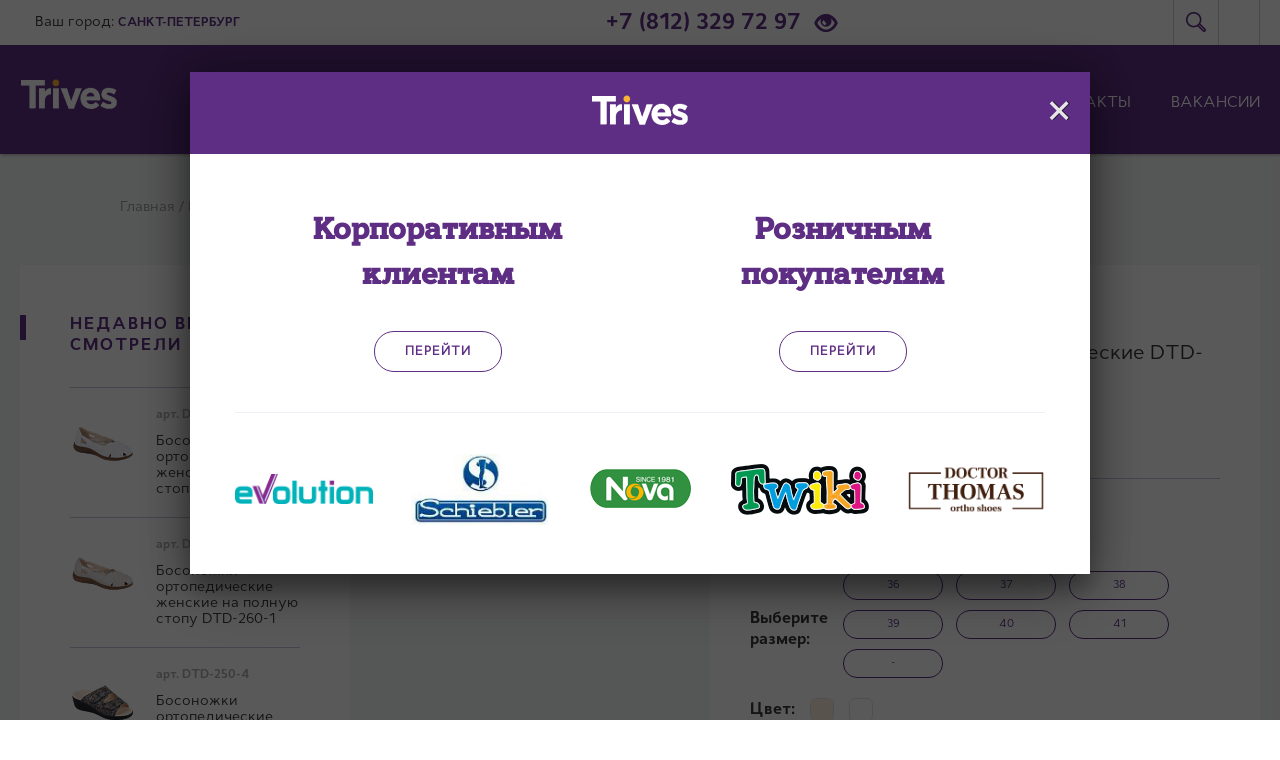

--- FILE ---
content_type: text/html; charset=UTF-8
request_url: https://www.trives-spb.ru/catalog/vzroslaya-ortopedicheskaya-obuv-doctor-thomas/dtd-330-1-polubotinki-ortopedicheskie-zhenskie/
body_size: 14240
content:
<!DOCTYPE html>
<html lang="ru">
<head>

         <title>DTD-330-1 Полуботинки ортопедические женские</title>
        <meta name="viewport" content="width=device-width, initial-scale=1, maximum-scale=1">
                <meta http-equiv="Content-Type" content="text/html; charset=UTF-8" />
<meta name="robots" content="index, follow" />
<meta name="keywords" content="Тривес, адрес, телефон, менеджеры, салоны." />
<meta name="description" content="DTD-330-1 Полуботинки ортопедические женские" />
<link href="/bitrix/css/main/themes/blue/style.css?1539785778386" type="text/css"  rel="stylesheet" />
<link href="/local/templates/trives/components/bitrix/catalog/catalog/style.css?15397858551122" type="text/css"  rel="stylesheet" />
<link href="/bitrix/js/main/core/css/core_popup.css?153978577717570" type="text/css"  rel="stylesheet" />
<link href="/local/templates/trives/components/bitrix/catalog.element/.default/style.css?15397858552503" type="text/css"  rel="stylesheet" />
<link href="/local/templates/trives/css/gallery.css?15640613703173" type="text/css"  rel="stylesheet" />
<link href="/bitrix/js/main/core/css/core.css?15397857773963" type="text/css"  data-template-style="true"  rel="stylesheet" />
<link href="/local/templates/trives/css/main.css?1768012654176650" type="text/css"  data-template-style="true"  rel="stylesheet" />
<link href="/local/templates/trives/css/costume.css?1539785854285" type="text/css"  data-template-style="true"  rel="stylesheet" />
<link href="/local/templates/trives/css/style-new.css?176801266120268" type="text/css"  data-template-style="true"  rel="stylesheet" />
<link href="/local/templates/trives/components/bitrix/search.suggest.input/header_search/style.css?1539785855501" type="text/css"  data-template-style="true"  rel="stylesheet" />
<link href="/local/css/reaspekt/reaspekt.geobase/style.css?1539785831974" type="text/css"  data-template-style="true"  rel="stylesheet" />
<script type="text/javascript">if(!window.BX)window.BX={};if(!window.BX.message)window.BX.message=function(mess){if(typeof mess=='object') for(var i in mess) BX.message[i]=mess[i]; return true;};</script>
<script type="text/javascript">(window.BX||top.BX).message({'JS_CORE_LOADING':'Загрузка...','JS_CORE_NO_DATA':'- Нет данных -','JS_CORE_WINDOW_CLOSE':'Закрыть','JS_CORE_WINDOW_EXPAND':'Развернуть','JS_CORE_WINDOW_NARROW':'Свернуть в окно','JS_CORE_WINDOW_SAVE':'Сохранить','JS_CORE_WINDOW_CANCEL':'Отменить','JS_CORE_WINDOW_CONTINUE':'Продолжить','JS_CORE_H':'ч','JS_CORE_M':'м','JS_CORE_S':'с','JSADM_AI_HIDE_EXTRA':'Скрыть лишние','JSADM_AI_ALL_NOTIF':'Показать все','JSADM_AUTH_REQ':'Требуется авторизация!','JS_CORE_WINDOW_AUTH':'Войти','JS_CORE_IMAGE_FULL':'Полный размер'});</script>
<script type="text/javascript">(window.BX||top.BX).message({'LANGUAGE_ID':'ru','FORMAT_DATE':'DD.MM.YYYY','FORMAT_DATETIME':'DD.MM.YYYY HH:MI:SS','COOKIE_PREFIX':'BITRIX_SM','SERVER_TZ_OFFSET':'10800','SITE_ID':'s1','SITE_DIR':'/','USER_ID':'','SERVER_TIME':'1769406195','USER_TZ_OFFSET':'0','USER_TZ_AUTO':'Y','bitrix_sessid':'e2504f0b595bb58eb3357bd40428e1f3'});</script>


<script type="text/javascript" src="/bitrix/js/twim.recaptchafree/script.js?15397857774421"></script>
<script type="text/javascript" src="https://www.google.com/recaptcha/api.js?onload=onloadRecaptchafree&render=explicit&hl=ru"></script>
<script type="text/javascript" src="/bitrix/js/main/core/core.js?1539785776124952"></script>
<script type="text/javascript" src="/bitrix/js/main/jquery/jquery-1.8.3.min.js?153978577693637"></script>
<script type="text/javascript" src="/bitrix/js/main/core/core.min.js?153978577777231"></script>
<script type="text/javascript" src="/bitrix/js/main/core/core_ajax.js?153978577740595"></script>
<script type="text/javascript" src="/bitrix/js/main/core/core_popup.js?153978577670672"></script>
<script type="text/javascript" src="/bitrix/js/main/core/core_fx.js?153978577616888"></script>
<script type="text/javascript" src="/bitrix/js/currency/core_currency.js?15397857772459"></script>
<script type="text/javascript">
					(function () {
						"use strict";

						var counter = function ()
						{
							var cookie = (function (name) {
								var parts = ("; " + document.cookie).split("; " + name + "=");
								if (parts.length == 2) {
									try {return JSON.parse(decodeURIComponent(parts.pop().split(";").shift()));}
									catch (e) {}
								}
							})("BITRIX_CONVERSION_CONTEXT_s1");

							if (cookie && cookie.EXPIRE >= BX.message("SERVER_TIME"))
								return;

							var request = new XMLHttpRequest();
							request.open("POST", "/bitrix/tools/conversion/ajax_counter.php", true);
							request.setRequestHeader("Content-type", "application/x-www-form-urlencoded");
							request.send(
								"SITE_ID="+encodeURIComponent("s1")+
								"&sessid="+encodeURIComponent(BX.bitrix_sessid())+
								"&HTTP_REFERER="+encodeURIComponent(document.referrer)
							);
						};

						if (window.frameRequestStart === true)
							BX.addCustomEvent("onFrameDataReceived", counter);
						else
							BX.ready(counter);
					})();
				</script>



<script type="text/javascript" src="/local/templates/trives/js/jquery.js?1539785854553624"></script>
<script type="text/javascript" src="/local/templates/trives/js/jquery.maskedinput.min.js?15397858543568"></script>
<script type="text/javascript" src="/local/templates/trives/components/bitrix/search.suggest.input/header_search/script.js?153978585512503"></script>
<script type="text/javascript" src="/local/js/reaspekt/reaspekt.geobase/script.js?15397858314682"></script>
<script type="text/javascript" src="/local/templates/trives/components/bitrix/catalog/catalog/script.js?1539785855162"></script>
<script type="text/javascript" src="/local/templates/trives/components/bitrix/catalog.element/.default/script.js?153978585585653"></script>
<script type="text/javascript" src="/local/templates/trives/js/gallery.js?15471907554861"></script>
<script type="text/javascript">var _ba = _ba || []; _ba.push(["aid", "41ed7dc9025630a83836bf92fdfde01b"]); _ba.push(["host", "www.trives-spb.ru"]); _ba.push(["ad[ct][item]", "[base64]"]);_ba.push(["ad[ct][user_id]", function(){return BX.message("USER_ID") ? BX.message("USER_ID") : 0;}]);_ba.push(["ad[ct][recommendation]", function() {var rcmId = "";var cookieValue = BX.getCookie("BITRIX_SM_RCM_PRODUCT_LOG");var productId = 59927;var cItems = [];var cItem;if (cookieValue){cItems = cookieValue.split(".");}var i = cItems.length;while (i--){cItem = cItems[i].split("-");if (cItem[0] == productId){rcmId = cItem[1];break;}}return rcmId;}]);_ba.push(["ad[ct][v]", "2"]);(function() {var ba = document.createElement("script"); ba.type = "text/javascript"; ba.async = true;ba.src = (document.location.protocol == "https:" ? "https://" : "http://") + "bitrix.info/ba.js";var s = document.getElementsByTagName("script")[0];s.parentNode.insertBefore(ba, s);})();</script>



			<link rel="stylesheet" href="/local/templates/trives/slabo/button-visually-impaired/css/bvi.min.css" type="text/css">
</head>
<body class="">
<header id="header" class="headroom header--fixed">
    <div class="header-top">
        <div class="container">
            <div class="city">
                

				
				
				


				    <div class="city-select">
Ваш город: <div class="current">Санкт-Петербург</div></div>
		
						
            </div>

            <div class="phone">
                <a href="tel:+78123297297">+7 (812) 329 72 97</a>
<a href="#" class="bvi-panel-open" title="Показать панель для слабовидящих" style="display: inline;margin-left:10px;"><i class="bvi-glyphicon bvi-glyphicon-eye"></i></a>
            </div>

            <div class="right-block">
                <div class="login-block logout">
                    <span></span>
                                            <a href="#login" class="login_open">Вход для партнеров</a>
                                        </div>
                                <div class="search"></div>
                <div class="lng" style="overflow: hidden;">
<div id="google_translate_element"></div><script type="text/javascript">
function googleTranslateElementInit() {
  new google.translate.TranslateElement({pageLanguage: 'ru', includedLanguages: 'en,ru', autoDisplay: false}, 'google_translate_element');
}
</script><script type="text/javascript" src="//translate.google.com/translate_a/element.js?cb=googleTranslateElementInit"></script>

					                </div>
            </div>
            <div class="search_drop">
                <div class="search_main">
				<script>
	BX.ready(function(){
		var input = BX("qplSKIW");
		if (input)
			new JsSuggest(input, 'pe:10,md5:,site:s1');
	});
</script>
<form action="/search/">
<IFRAME
	style="width:0px; height:0px; border: 0px;"
	src="javascript:''"
	name="qplSKIW_div_frame"
	id="qplSKIW_div_frame"
></IFRAME>
   <input
			size="40"
		name="q"
	id="qplSKIW"
	value=""
	class="search_inp search-suggest"
	type="text"
	autocomplete="off"
	placeholder="Поиск"
/>
<input type="submit" class="search_btn" value="">
 </form>
<button class="search_close"></button>
                    
                </div>
            </div>


        </div>
    </div>
    <div class="nav">
        <div class="container">
            <a href="/" class="logo">
                <img src="/local/templates/trives/img/logo.png" alt="Производство ортопедической продукции. Ортопедические изделия - оптом. Тривес. Официальный сайт.">            </a>

            <div class="mob-btn">
                <span></span>
                <span></span>
                <span></span>
            </div>

            <ul>
			<li><a href="/about/">О компании</a></li>
		
			<li class="active"><a href="/catalog/">Каталог</a></li>
		
			<li><a href="/trademarks/">Торговые марки</a></li>
		
			<li><a href="/cooperative/">Сотрудничество</a></li>
		
			<li><a href="/news/">Новости</a></li>
		
			<li><a href="/contacts/">Контакты</a></li>
		
			<li><a href="/vacancy/">Вакансии</a></li>
		
</ul>
        </div>
    </div>
</header>
<div class="page-content product-page">
    <div class="container">
        <div class="breadcrumbs"><a href="/" title="Главная" itemprop="url">Главная 
		</a><span>/ </span><a href="/catalog/" title="Каталог" itemprop="url">Каталог 
		</a><span>/ </span><a href="/catalog/vzroslaya-ortopedicheskaya-obuv-doctor-thomas/" title="Взрослая ортопедическая обувь Doctor Thomas" itemprop="url">Взрослая ортопедическая обувь Doctor Thomas 
		</a><span>/ </span><span>Полуботинки женские ортопедические DTD-330-1 </span></div>                <div class="two-column">
            <div class="sidebar">
                <div class="vieved">
                                        <div class="title mob-slider-content">
                        Недавно вы смотрели
                    </div>
<div class="mob-slider-content vieved-items">
                    <div class="item">
            <div class="img-wrap">
                <img src="/upload/resize_cache/iblock/39d/66_72_2/39d6cdc37ca7c2d224bd2c4752f4b3e5.png" alt="">
            </div>
            <div class="txt">
                <div class="art">арт. DTD-260-2</div>
                <a href="/catalog/vzroslaya-ortopedicheskaya-obuv-doctor-thomas/dtd-260-2-tufli-letnie-ortopedicheskie-zhenskie/">Босоножки ортопедические женские на полную стопу DTD-260-2 </a>
            </div>
        </div>
                    <div class="item">
            <div class="img-wrap">
                <img src="/upload/resize_cache/iblock/d4d/66_72_2/d4d499bc419681bebcc6f9311febbf1f.png" alt="">
            </div>
            <div class="txt">
                <div class="art">арт. DTD-260-1</div>
                <a href="/catalog/vzroslaya-ortopedicheskaya-obuv-doctor-thomas/dtd-260-1-tufli-letnie-ortopedicheskie-zhenskie/">Босоножки ортопедические женские на полную стопу DTD-260-1 </a>
            </div>
        </div>
                    <div class="item">
            <div class="img-wrap">
                <img src="/upload/resize_cache/iblock/dc3/66_72_2/dc359aff482358cb5f91592568757858.png" alt="">
            </div>
            <div class="txt">
                <div class="art">арт. DTD-250-4</div>
                <a href="/catalog/vzroslaya-ortopedicheskaya-obuv-doctor-thomas/dtd-250-4-bosonozhki-ortopedicheskie-zhenskie-na-polnuyu-stopu/">Босоножки ортопедические женские на полную стопу DTD-250-4 </a>
            </div>
        </div>
                    <div class="item">
            <div class="img-wrap">
                <img src="/upload/resize_cache/iblock/4a1/66_72_2/4a165330265cb6220d65754259a39625.png" alt="">
            </div>
            <div class="txt">
                <div class="art">арт. DTD-250-5</div>
                <a href="/catalog/vzroslaya-ortopedicheskaya-obuv-doctor-thomas/dtd-250-5-bosonozhki-ortopedicheskie-zhenskie-na-polnuyu-stopu/">Босоножки ортопедические женские на полную стопу DTD-250-5 </a>
            </div>
        </div>
                    <div class="item">
            <div class="img-wrap">
                <img src="/upload/resize_cache/iblock/41f/66_72_2/41fba7ec868968457d26d58e60ba11ea.png" alt="">
            </div>
            <div class="txt">
                <div class="art">арт. DTD-150-6</div>
                <a href="/catalog/vzroslaya-ortopedicheskaya-obuv-doctor-thomas/dtd-150-6-bosonozhki-ortopedicheskie-zhenskie/">Босоножки ортопедические женские DTD-150-6 </a>
            </div>
        </div>
    </div>
                </div>
            </div>
            <div class="product-content">
                <div id="bx_117848907_59927">
    <div class="product-header" id="bx_117848907_59927">
           <div>
            <div class="product-slider owl-carousel">
                                <div class="item item1">
                                        <a href="/upload/iblock/26c/26c4b41c0f7760a365098bf12c25ca3c.png" ><img src="/upload/iblock/26c/26c4b41c0f7760a365098bf12c25ca3c.png" alt="Полуботинки женские ортопедические DTD-330-1" title="Полуботинки женские ортопедические DTD-330-1"></a>
                </div>
                                              <div class="item item2">
                                        <a href="/upload/iblock/220/220c28f35cfc14dc8f67d98d7a53bef6.png"><img src="/upload/iblock/220/220c28f35cfc14dc8f67d98d7a53bef6.png" alt="Полуботинки женские ортопедические DTD-330-1" title="Полуботинки женские ортопедические DTD-330-1"></a>
                </div>
               
            </div>
        </div>
        <script> 
    		//GALLERY
    		$(document).ready(function(){
    			$(function(){
    			$('.product-slider .item a').touchTouch();
    		});
    		});

    	</script>
        
    
        <div class="product-info">
            <div class="art">арт. DTD-330-1</div>
<div class="art_hidden">DTD-330-1</div>
            <div class="name-block">
                <h1 class="name">Полуботинки женские ортопедические DTD-330-1  </h1>
                <div style=" display:none;">
                									<div data-entity="main-button-container">
									<div id="bx_117848907_59927_basket_actions" style="display: none;">
																					<div class="product-item-detail-info-container">
												<a class="btn btn-link custom__basket_btn product-item-detail-buy-button" id="bx_117848907_59927_add_basket_link"
													href="javascript:void(0);">
													<span>В корзину</span>
												</a>
											</div>
																				</div>
																		<div class="product-item-detail-info-container">
										<span class="not_av" id="bx_117848907_59927_not_avail"
											rel="nofollow" style="display: ;">
											Нет в наличии										</span>
									</div>

								</div>
								                </div>
				<!--  ------------------------------------------------------------  -->
								<div data-entity="main-button-container">
                	<div class="product-item-detail-info-container">
					<a href="javascript: void(0);" class="btn no_autoriz" onclick="document.getElementById('overlay').style.display='block';">Заказать</a>
					</div>
				</div>
                				<!--  ------------------------------------------------------------  -->
            </div>
                                <div class="field">
                    Торговая марка:
                    <span>DOCTOR THOMAS</span>
                </div>
                                                <div class="field">
                    Страна производитель:
                    <span>Россия</span>
                </div>
                                
                
                    <div class="price"  style=" display:none;">
													<div class="">
                                    Цена:     

																		<span id="bx_117848907_59927_price">
																			</span>
								</div>
												</div>
                
				 	<div class="product-item-detail-info-section">
																		<div id="bx_117848907_59927_skudiv">
																									<div class="_1_RAZMER" data-entity="sku-line-block">
                                                     
														<div class="title">Выберите размер:</div>
														<div class="product-item-scu-container">
																	<ul class="product-item-scu-item-list _1_RAZMERs">
																																						
                                                                                <li class="product-item-scu-item-text-container" title="36"
																					data-treevalue="176_22634"
																					data-onevalue="22634"
																					data-onevalue-sort="12488">   
																					<div class="product-item-scu-item-text-block">
																						<div class="product-item-scu-item-text">36</div>
																					</div>
																				</li>
																																								
                                                                                <li class="product-item-scu-item-text-container" title="37"
																					data-treevalue="176_22633"
																					data-onevalue="22633"
																					data-onevalue-sort="12490">   
																					<div class="product-item-scu-item-text-block">
																						<div class="product-item-scu-item-text">37</div>
																					</div>
																				</li>
																																								
                                                                                <li class="product-item-scu-item-text-container" title="38"
																					data-treevalue="176_22578"
																					data-onevalue="22578"
																					data-onevalue-sort="12492">   
																					<div class="product-item-scu-item-text-block">
																						<div class="product-item-scu-item-text">38</div>
																					</div>
																				</li>
																																								
                                                                                <li class="product-item-scu-item-text-container" title="39"
																					data-treevalue="176_22577"
																					data-onevalue="22577"
																					data-onevalue-sort="12494">   
																					<div class="product-item-scu-item-text-block">
																						<div class="product-item-scu-item-text">39</div>
																					</div>
																				</li>
																																								
                                                                                <li class="product-item-scu-item-text-container" title="40"
																					data-treevalue="176_22576"
																					data-onevalue="22576"
																					data-onevalue-sort="12495">   
																					<div class="product-item-scu-item-text-block">
																						<div class="product-item-scu-item-text">40</div>
																					</div>
																				</li>
																																								
                                                                                <li class="product-item-scu-item-text-container" title="41"
																					data-treevalue="176_22575"
																					data-onevalue="22575"
																					data-onevalue-sort="12496">   
																					<div class="product-item-scu-item-text-block">
																						<div class="product-item-scu-item-text">41</div>
																					</div>
																				</li>
																																								
                                                                                <li class="product-item-scu-item-text-container" title="-"
																					data-treevalue="176_0"
																					data-onevalue="0"
																					data-onevalue-sort="9223372036854775807">   
																					<div class="product-item-scu-item-text-block">
																						<div class="product-item-scu-item-text">-</div>
																					</div>
																				</li>
																																					</ul>
														</div>
													</div>
												 
																										<div class="_2_TSVET" data-entity="sku-line-block">
                                                     
														<div class="title">Цвет:</div>
														<div class="product-item-scu-container">
																	<ul class="product-item-scu-item-list _2_TSVETs">
																		                                                                                <li class="product-item-scu-item-text-container" title="бежевый"
																					data-treevalue="366_33"
																		data-onevalue="33">
																					<div class="product-item-scu-item-text-block">
																						<div class="product-item-scu-item-text" style="background-image: url('/upload/uf/138/1387878899b61a0f8397d8de68910545.jpg');">бежевый</div>
																					</div>
																				</li>
                                                                                                                                                                <li class="product-item-scu-item-text-container" title="-"
																					data-treevalue="366_0"
																		data-onevalue="0">
																					<div class="product-item-scu-item-text-block">
																						<div class="product-item-scu-item-text" style="background-image: url('');">-</div>
																					</div>
																				</li>
                                                                                																	</ul>
														</div>
													</div>
												 
																								</div>
																							                                                    <div class="tables">
                                                        <a href="/upload/iblock/fc9/fc9d2e2abc55ee4bedc25fdd4c28b1f8.png" class="tables_link">Таблица размеров</a>
                                                    </div>
												 

											<div class="product-item-detail-info-container">
																									<dl class="product-item-detail-properties">
																											</dl>
																								</div>
																	</div>		        
                
                                                                                                    
            
        </div>     
        </div>     

<div class="product-desc">
    <div class="title">Описание</div>
    <div class="txt-container">
      <ul>
<li>высококачественная натуральная кожа обладает повышенной прочностью и эластичностью, обеспечивает естественный воздухообмен и комфортный микроклимат в обуви</li>
<li>отсутствие швов в области наиболее тесного контакта с кожей стопы предотвращает развитие потертостей и практически исключает появление болезненных ощущений</li>
<li>специальная конструкция носочной части снижает давление на пальцы стопы, что предотвращает деформацию суставов, тем самым обеспечивая их естественное расположение</li>
<li>увеличенный внутренний объём обуви обеспечивает стопе повышенный комфорт</li>
<li>хорошая раскрываемость и прочная, фиксирующая застежка-липучка &laquo;Велкро&raquo; обеспечивают удобство при надевании и комфортную регулировку по стопе</li>
<li>выкладка продольного и поперечного сводов разгружает и поддерживает стопу</li>
<li>облегченная клиновидная подошва с перекатом в носочной части также играет роль поддержки свода стопы и способствует устойчивой походке</li>
<li>легкая подошва обладает повышенной износоустойчивостью и амортизирующими свойствами</li>
</ul>
<h6>Функции:</h6>
<ul>
<li>поддержка продольного и поперечного свода стопы</li>
<li>разгрузка плантарной поверхности стопы</li>
<li>снятие болевых ощущений при ходьбе</li>
<li>снижение ударной нагрузки на суставы ног, позвоночник</li>
<li>обеспечение равновесия, устойчивости и комфорта при ходьбе</li>
<li>предупреждение утомляемости и улучшение общего состояния</li>
</ul>
<h6>Показания к применению:</h6>
<ul>
<li>начальные формы продольного, поперечного и комбинированного плоскостопий</li>
<li>начальные формы вальгусной деформации первого пальца стопы (Hallux Valgus)</li>
<li>возрастные изменения стопы</li>
<li>статико-динамическая недостаточность стопы I степени</li>
</ul>
<h6>Противопоказания к применению:</h6>
<p><strong>Абсолютные противопоказания: </strong></p>
<ul>
<li>синдром диабетической стопы</li>
<li>фиксированные формы плоскостопия &ndash; ригидная плоская стопа</li>
<li>наличие в области стопы контактных дерматитов и язв</li>
</ul>
<p><strong>Применять ортопедическую обувь по назначению и под контролем врача.</strong></p>
<h6>Рекомендации по уходу:</h6>
<ul>
<li>во избежание изменения цвета обуви будьте внимательны при выборе кремов соответствующих оттенков</li>
<li>для чистки обуви из натуральной кожи используйте обувной крем или восковую эмульсию, пользуйтесь специальной мягкой щеткой, крем должен хорошо впитываться</li>
<li>грязную обувь сначала следует очистить специальной щеткой или губкой, не давая грязи впитаться в кожу</li>
<li>чистку сухой грязи с обуви из нубука, замши и обуви с текстильными вставками следует производить специальной резиновой щеткой или губкой с применением специальных препаратов для ворсовой кожи</li>
<li>масляные пятна следует удалять при помощи специального пятновыводителя для данных материалов</li>
<li>при влажной погоде рекомендуется менять пару обуви через день, чтобы она успевала просохнуть</li>
<li>обувь необходимо сушить при комнатной температуре вдали от отопительных приборов, избегая прямых солнечных лучей, предварительно набив ее бумагой или, используя специальные распорки, а также обувные сушилки</li>
<li>не оставляйте на хранение обувь в грязном состоянии, т.к. это может стать причиной изменения цвета, а также привести к деформации</li>
</ul>
<p>Гарантийный срок &ndash; 70 дней со дня продажи при условии соблюдения правил эксплуатации и хранения обуви, указанных в рекомендациях по уходу и гарантийном талоне.</p><h6>Обращаем ваше внимание</h6>
<p>Внешний вид товара может отличаться от фотографий на сайте. <br/>Несовпадение внешнего вида и комплектности реального товара с фотографиями и описанием на сайте не является показателем ненадлежащего качества товара.</p>    </div>
    <div class="mob-read-more">
        <a href="javascript:void(0)">Читать далее</a>
    </div>
</div>





	<div class="container-fluid" style="display: none;">

		<div class="row">
			<div class="col-md-6 col-sm-12">
				<div class="product-item-detail-slider-container" id="bx_117848907_59927_big_slider">
					<span class="product-item-detail-slider-close" data-entity="close-popup"></span>
					<div class="product-item-detail-slider-block">

						<div class="product-item-detail-slider-images-container" data-entity="images-container">
																<div class="product-item-detail-slider-image active" data-entity="image" data-id="40651">
										<img src="/upload/iblock/26c/26c4b41c0f7760a365098bf12c25ca3c.png" alt="Полуботинки женские ортопедические DTD-330-1" title="Полуботинки женские ортопедические DTD-330-1" itemprop="image">
									</div>
															</div>
					</div>
				</div>
			</div>
		</div>
	</div>
	<!--Top tabs-->
				<span itemprop="offers" itemscope itemtype="//schema.org/Offer">
				<meta itemprop="sku" content="36/бежевый" />
				<meta itemprop="price" content="" />
				<meta itemprop="priceCurrency" content="" />
				<link itemprop="availability" href="//schema.org/OutOfStock" />
			</span>
						<span itemprop="offers" itemscope itemtype="//schema.org/Offer">
				<meta itemprop="sku" content="37/бежевый" />
				<meta itemprop="price" content="" />
				<meta itemprop="priceCurrency" content="" />
				<link itemprop="availability" href="//schema.org/OutOfStock" />
			</span>
						<span itemprop="offers" itemscope itemtype="//schema.org/Offer">
				<meta itemprop="sku" content="38/бежевый" />
				<meta itemprop="price" content="" />
				<meta itemprop="priceCurrency" content="" />
				<link itemprop="availability" href="//schema.org/OutOfStock" />
			</span>
						<span itemprop="offers" itemscope itemtype="//schema.org/Offer">
				<meta itemprop="sku" content="39/бежевый" />
				<meta itemprop="price" content="" />
				<meta itemprop="priceCurrency" content="" />
				<link itemprop="availability" href="//schema.org/OutOfStock" />
			</span>
						<span itemprop="offers" itemscope itemtype="//schema.org/Offer">
				<meta itemprop="sku" content="40/бежевый" />
				<meta itemprop="price" content="" />
				<meta itemprop="priceCurrency" content="" />
				<link itemprop="availability" href="//schema.org/OutOfStock" />
			</span>
						<span itemprop="offers" itemscope itemtype="//schema.org/Offer">
				<meta itemprop="sku" content="41/бежевый" />
				<meta itemprop="price" content="" />
				<meta itemprop="priceCurrency" content="" />
				<link itemprop="availability" href="//schema.org/OutOfStock" />
			</span>
			</div>
<script>
	BX.message({
		ECONOMY_INFO_MESSAGE: 'Скидка #ECONOMY#',
		TITLE_ERROR: 'Ошибка',
		TITLE_BASKET_PROPS: 'Свойства товара, добавляемые в корзину',
		BASKET_UNKNOWN_ERROR: 'Неизвестная ошибка при добавлении товара в корзину',
		BTN_SEND_PROPS: 'Выбрать',
		BTN_MESSAGE_BASKET_REDIRECT: 'Перейти в корзину',
		BTN_MESSAGE_CLOSE: 'Закрыть',
		BTN_MESSAGE_CLOSE_POPUP: 'Продолжить покупки',
		TITLE_SUCCESSFUL: 'Товар добавлен в корзину',
		COMPARE_MESSAGE_OK: 'Товар добавлен в список сравнения',
		COMPARE_UNKNOWN_ERROR: 'При добавлении товара в список сравнения произошла ошибка',
		COMPARE_TITLE: 'Сравнение товаров',
		BTN_MESSAGE_COMPARE_REDIRECT: 'Перейти в список сравнения',
		PRODUCT_GIFT_LABEL: 'Подарок',
		PRICE_TOTAL_PREFIX: 'на сумму',
		RELATIVE_QUANTITY_MANY: 'много',
		RELATIVE_QUANTITY_FEW: 'мало',
		SITE_ID: 's1'
	});

	var obbx_117848907_59927 = new JCCatalogElement({'CONFIG':{'USE_CATALOG':true,'SHOW_QUANTITY':false,'SHOW_PRICE':true,'SHOW_DISCOUNT_PERCENT':false,'SHOW_OLD_PRICE':false,'USE_PRICE_COUNT':false,'DISPLAY_COMPARE':false,'SHOW_SKU_PROPS':false,'OFFER_GROUP':false,'MAIN_PICTURE_MODE':['POPUP','MAGNIFIER'],'ADD_TO_BASKET_ACTION':['ADD'],'SHOW_CLOSE_POPUP':false,'SHOW_MAX_QUANTITY':'N','RELATIVE_QUANTITY_FACTOR':'5','TEMPLATE_THEME':'blue','USE_STICKERS':true,'USE_SUBSCRIBE':true,'SHOW_SLIDER':'N','SLIDER_INTERVAL':'5000','ALT':'Полуботинки женские ортопедические DTD-330-1','TITLE':'Полуботинки женские ортопедические DTD-330-1','MAGNIFIER_ZOOM_PERCENT':'200','USE_ENHANCED_ECOMMERCE':'N','DATA_LAYER_NAME':'','BRAND_PROPERTY':''},'PRODUCT_TYPE':'3','VISUAL':{'ID':'bx_117848907_59927','DISCOUNT_PERCENT_ID':'bx_117848907_59927_dsc_pict','STICKER_ID':'bx_117848907_59927_sticker','BIG_SLIDER_ID':'bx_117848907_59927_big_slider','BIG_IMG_CONT_ID':'bx_117848907_59927_bigimg_cont','SLIDER_CONT_ID':'bx_117848907_59927_slider_cont','OLD_PRICE_ID':'bx_117848907_59927_old_price','PRICE_ID':'bx_117848907_59927_price','DISCOUNT_PRICE_ID':'bx_117848907_59927_price_discount','PRICE_TOTAL':'bx_117848907_59927_price_total','SLIDER_CONT_OF_ID':'bx_117848907_59927_slider_cont_','QUANTITY_ID':'bx_117848907_59927_quantity','QUANTITY_DOWN_ID':'bx_117848907_59927_quant_down','QUANTITY_UP_ID':'bx_117848907_59927_quant_up','QUANTITY_MEASURE':'bx_117848907_59927_quant_measure','QUANTITY_LIMIT':'bx_117848907_59927_quant_limit','BUY_LINK':'bx_117848907_59927_buy_link','ADD_BASKET_LINK':'bx_117848907_59927_add_basket_link','BASKET_ACTIONS_ID':'bx_117848907_59927_basket_actions','NOT_AVAILABLE_MESS':'bx_117848907_59927_not_avail','COMPARE_LINK':'bx_117848907_59927_compare_link','TREE_ID':'bx_117848907_59927_skudiv','DISPLAY_PROP_DIV':'bx_117848907_59927_sku_prop','DISPLAY_MAIN_PROP_DIV':'bx_117848907_59927_main_sku_prop','OFFER_GROUP':'bx_117848907_59927_set_group_','BASKET_PROP_DIV':'bx_117848907_59927_basket_prop','SUBSCRIBE_LINK':'bx_117848907_59927_subscribe','TABS_ID':'bx_117848907_59927_tabs','TAB_CONTAINERS_ID':'bx_117848907_59927_tab_containers','SMALL_CARD_PANEL_ID':'bx_117848907_59927_small_card_panel','TABS_PANEL_ID':'bx_117848907_59927_tabs_panel'},'DEFAULT_PICTURE':{'PREVIEW_PICTURE':false,'DETAIL_PICTURE':false},'PRODUCT':{'ID':'59927','ACTIVE':'Y','NAME':'DTD-330-1 Полуботинки ортопедические женские','CATEGORY':'Взрослая ортопедическая обувь Doctor Thomas'},'BASKET':{'QUANTITY':'quantity','BASKET_URL':'/personal/basket.php','SKU_PROPS':'YToyOntpOjA7czo5OiJfMV9SQVpNRVIiO2k6MTtzOjg6Il8yX1RTVkVUIjt9','ADD_URL_TEMPLATE':'/catalog/vzroslaya-ortopedicheskaya-obuv-doctor-thomas/dtd-330-1-polubotinki-ortopedicheskie-zhenskie/?action=ADD2BASKET&id=#ID#','BUY_URL_TEMPLATE':'/catalog/vzroslaya-ortopedicheskaya-obuv-doctor-thomas/dtd-330-1-polubotinki-ortopedicheskie-zhenskie/?action=BUY&id=#ID#'},'OFFERS':[{'ID':'59932','CODE':'','NAME':'DTD-330-1 Полуботинки ортопедические женские, цвет бежевый, размер 36','TREE':{'PROP_176':'22634','PROP_366':'33'},'DISPLAY_PROPERTIES':'','ITEM_PRICE_MODE':'','ITEM_PRICES':[],'ITEM_PRICE_SELECTED':'','ITEM_QUANTITY_RANGES':'','ITEM_QUANTITY_RANGE_SELECTED':'','ITEM_MEASURE_RATIOS':{'19599':{'ID':'19599','RATIO':'1','IS_DEFAULT':'Y','PRODUCT_ID':'59932'}},'ITEM_MEASURE_RATIO_SELECTED':'19599','PREVIEW_PICTURE':{'ID':'40651','SRC':'/upload/iblock/26c/26c4b41c0f7760a365098bf12c25ca3c.png','WIDTH':'1661','HEIGHT':'1661'},'DETAIL_PICTURE':{'ID':'40651','SRC':'/upload/iblock/26c/26c4b41c0f7760a365098bf12c25ca3c.png','WIDTH':'1661','HEIGHT':'1661'},'CHECK_QUANTITY':false,'MAX_QUANTITY':'0','STEP_QUANTITY':'1','QUANTITY_FLOAT':false,'MEASURE':'шт','OFFER_GROUP':false,'CAN_BUY':false,'CATALOG_SUBSCRIBE':'Y','SLIDER':[{'ID':'40651','SRC':'/upload/iblock/26c/26c4b41c0f7760a365098bf12c25ca3c.png','WIDTH':'1661','HEIGHT':'1661'}],'SLIDER_COUNT':'1','DISPLAY_PROPERTIES_MAIN_BLOCK':'','PRICE_RANGES_RATIO_HTML':'','PRICE_RANGES_HTML':''},{'ID':'59933','CODE':'','NAME':'DTD-330-1 Полуботинки ортопедические женские, цвет бежевый, размер 37','TREE':{'PROP_176':'22633','PROP_366':'33'},'DISPLAY_PROPERTIES':'','ITEM_PRICE_MODE':'','ITEM_PRICES':[],'ITEM_PRICE_SELECTED':'','ITEM_QUANTITY_RANGES':'','ITEM_QUANTITY_RANGE_SELECTED':'','ITEM_MEASURE_RATIOS':{'19600':{'ID':'19600','RATIO':'1','IS_DEFAULT':'Y','PRODUCT_ID':'59933'}},'ITEM_MEASURE_RATIO_SELECTED':'19600','PREVIEW_PICTURE':{'ID':'40651','SRC':'/upload/iblock/26c/26c4b41c0f7760a365098bf12c25ca3c.png','WIDTH':'1661','HEIGHT':'1661'},'DETAIL_PICTURE':{'ID':'40651','SRC':'/upload/iblock/26c/26c4b41c0f7760a365098bf12c25ca3c.png','WIDTH':'1661','HEIGHT':'1661'},'CHECK_QUANTITY':false,'MAX_QUANTITY':'0','STEP_QUANTITY':'1','QUANTITY_FLOAT':false,'MEASURE':'шт','OFFER_GROUP':false,'CAN_BUY':false,'CATALOG_SUBSCRIBE':'Y','SLIDER':[{'ID':'40651','SRC':'/upload/iblock/26c/26c4b41c0f7760a365098bf12c25ca3c.png','WIDTH':'1661','HEIGHT':'1661'}],'SLIDER_COUNT':'1','DISPLAY_PROPERTIES_MAIN_BLOCK':'','PRICE_RANGES_RATIO_HTML':'','PRICE_RANGES_HTML':''},{'ID':'59934','CODE':'','NAME':'DTD-330-1 Полуботинки ортопедические женские, цвет бежевый, размер 38','TREE':{'PROP_176':'22578','PROP_366':'33'},'DISPLAY_PROPERTIES':'','ITEM_PRICE_MODE':'','ITEM_PRICES':[],'ITEM_PRICE_SELECTED':'','ITEM_QUANTITY_RANGES':'','ITEM_QUANTITY_RANGE_SELECTED':'','ITEM_MEASURE_RATIOS':{'19601':{'ID':'19601','RATIO':'1','IS_DEFAULT':'Y','PRODUCT_ID':'59934'}},'ITEM_MEASURE_RATIO_SELECTED':'19601','PREVIEW_PICTURE':{'ID':'40651','SRC':'/upload/iblock/26c/26c4b41c0f7760a365098bf12c25ca3c.png','WIDTH':'1661','HEIGHT':'1661'},'DETAIL_PICTURE':{'ID':'40651','SRC':'/upload/iblock/26c/26c4b41c0f7760a365098bf12c25ca3c.png','WIDTH':'1661','HEIGHT':'1661'},'CHECK_QUANTITY':false,'MAX_QUANTITY':'0','STEP_QUANTITY':'1','QUANTITY_FLOAT':false,'MEASURE':'шт','OFFER_GROUP':false,'CAN_BUY':false,'CATALOG_SUBSCRIBE':'Y','SLIDER':[{'ID':'40651','SRC':'/upload/iblock/26c/26c4b41c0f7760a365098bf12c25ca3c.png','WIDTH':'1661','HEIGHT':'1661'}],'SLIDER_COUNT':'1','DISPLAY_PROPERTIES_MAIN_BLOCK':'','PRICE_RANGES_RATIO_HTML':'','PRICE_RANGES_HTML':''},{'ID':'59935','CODE':'','NAME':'DTD-330-1 Полуботинки ортопедические женские, цвет бежевый, размер 39','TREE':{'PROP_176':'22577','PROP_366':'33'},'DISPLAY_PROPERTIES':'','ITEM_PRICE_MODE':'','ITEM_PRICES':[],'ITEM_PRICE_SELECTED':'','ITEM_QUANTITY_RANGES':'','ITEM_QUANTITY_RANGE_SELECTED':'','ITEM_MEASURE_RATIOS':{'19602':{'ID':'19602','RATIO':'1','IS_DEFAULT':'Y','PRODUCT_ID':'59935'}},'ITEM_MEASURE_RATIO_SELECTED':'19602','PREVIEW_PICTURE':{'ID':'40651','SRC':'/upload/iblock/26c/26c4b41c0f7760a365098bf12c25ca3c.png','WIDTH':'1661','HEIGHT':'1661'},'DETAIL_PICTURE':{'ID':'40651','SRC':'/upload/iblock/26c/26c4b41c0f7760a365098bf12c25ca3c.png','WIDTH':'1661','HEIGHT':'1661'},'CHECK_QUANTITY':false,'MAX_QUANTITY':'0','STEP_QUANTITY':'1','QUANTITY_FLOAT':false,'MEASURE':'шт','OFFER_GROUP':false,'CAN_BUY':false,'CATALOG_SUBSCRIBE':'Y','SLIDER':[{'ID':'40651','SRC':'/upload/iblock/26c/26c4b41c0f7760a365098bf12c25ca3c.png','WIDTH':'1661','HEIGHT':'1661'}],'SLIDER_COUNT':'1','DISPLAY_PROPERTIES_MAIN_BLOCK':'','PRICE_RANGES_RATIO_HTML':'','PRICE_RANGES_HTML':''},{'ID':'59936','CODE':'','NAME':'DTD-330-1 Полуботинки ортопедические женские, цвет бежевый, размер 40','TREE':{'PROP_176':'22576','PROP_366':'33'},'DISPLAY_PROPERTIES':'','ITEM_PRICE_MODE':'','ITEM_PRICES':[],'ITEM_PRICE_SELECTED':'','ITEM_QUANTITY_RANGES':'','ITEM_QUANTITY_RANGE_SELECTED':'','ITEM_MEASURE_RATIOS':{'19603':{'ID':'19603','RATIO':'1','IS_DEFAULT':'Y','PRODUCT_ID':'59936'}},'ITEM_MEASURE_RATIO_SELECTED':'19603','PREVIEW_PICTURE':{'ID':'40651','SRC':'/upload/iblock/26c/26c4b41c0f7760a365098bf12c25ca3c.png','WIDTH':'1661','HEIGHT':'1661'},'DETAIL_PICTURE':{'ID':'40651','SRC':'/upload/iblock/26c/26c4b41c0f7760a365098bf12c25ca3c.png','WIDTH':'1661','HEIGHT':'1661'},'CHECK_QUANTITY':false,'MAX_QUANTITY':'0','STEP_QUANTITY':'1','QUANTITY_FLOAT':false,'MEASURE':'шт','OFFER_GROUP':false,'CAN_BUY':false,'CATALOG_SUBSCRIBE':'Y','SLIDER':[{'ID':'40651','SRC':'/upload/iblock/26c/26c4b41c0f7760a365098bf12c25ca3c.png','WIDTH':'1661','HEIGHT':'1661'}],'SLIDER_COUNT':'1','DISPLAY_PROPERTIES_MAIN_BLOCK':'','PRICE_RANGES_RATIO_HTML':'','PRICE_RANGES_HTML':''},{'ID':'59937','CODE':'','NAME':'DTD-330-1 Полуботинки ортопедические женские, цвет бежевый, размер 41','TREE':{'PROP_176':'22575','PROP_366':'33'},'DISPLAY_PROPERTIES':'','ITEM_PRICE_MODE':'','ITEM_PRICES':[],'ITEM_PRICE_SELECTED':'','ITEM_QUANTITY_RANGES':'','ITEM_QUANTITY_RANGE_SELECTED':'','ITEM_MEASURE_RATIOS':{'19604':{'ID':'19604','RATIO':'1','IS_DEFAULT':'Y','PRODUCT_ID':'59937'}},'ITEM_MEASURE_RATIO_SELECTED':'19604','PREVIEW_PICTURE':{'ID':'40651','SRC':'/upload/iblock/26c/26c4b41c0f7760a365098bf12c25ca3c.png','WIDTH':'1661','HEIGHT':'1661'},'DETAIL_PICTURE':{'ID':'40651','SRC':'/upload/iblock/26c/26c4b41c0f7760a365098bf12c25ca3c.png','WIDTH':'1661','HEIGHT':'1661'},'CHECK_QUANTITY':false,'MAX_QUANTITY':'0','STEP_QUANTITY':'1','QUANTITY_FLOAT':false,'MEASURE':'шт','OFFER_GROUP':false,'CAN_BUY':false,'CATALOG_SUBSCRIBE':'Y','SLIDER':[{'ID':'40651','SRC':'/upload/iblock/26c/26c4b41c0f7760a365098bf12c25ca3c.png','WIDTH':'1661','HEIGHT':'1661'}],'SLIDER_COUNT':'1','DISPLAY_PROPERTIES_MAIN_BLOCK':'','PRICE_RANGES_RATIO_HTML':'','PRICE_RANGES_HTML':''}],'OFFER_SELECTED':'0','TREE_PROPS':[{'ID':'176','SHOW_MODE':'TEXT','VALUES':{'22634':{'ID':'22634','NAME':'36','SORT':'12488','PICT':false},'22633':{'ID':'22633','NAME':'37','SORT':'12490','PICT':false},'22578':{'ID':'22578','NAME':'38','SORT':'12492','PICT':false},'22577':{'ID':'22577','NAME':'39','SORT':'12494','PICT':false},'22576':{'ID':'22576','NAME':'40','SORT':'12495','PICT':false},'22575':{'ID':'22575','NAME':'41','SORT':'12496','PICT':false},'0':{'ID':'0','SORT':'9223372036854775807','NA':true,'NAME':'-','PICT':false}},'VALUES_COUNT':'7'},{'ID':'366','SHOW_MODE':'PICT','VALUES':{'33':{'ID':'33','NAME':'бежевый','SORT':'100','XML_ID':'24733357-bf0e-11e7-be17-00155d000501','PICT':{'SRC':'/upload/uf/138/1387878899b61a0f8397d8de68910545.jpg','WIDTH':'71','HEIGHT':'71'}},'0':{'ID':'0','SORT':'9223372036854775807','NA':true,'NAME':'-','XML_ID':'','PICT':false}},'VALUES_COUNT':'2'}]});
</script>
		<script>
			BX.Currency.setCurrencies([{'CURRENCY':'BYN','FORMAT':{'FORMAT_STRING':'# руб.','DEC_POINT':'.','THOUSANDS_SEP':' ','DECIMALS':2,'THOUSANDS_VARIANT':'S','HIDE_ZERO':'Y'}},{'CURRENCY':'EUR','FORMAT':{'FORMAT_STRING':'&euro;#','DEC_POINT':'.','THOUSANDS_SEP':',','DECIMALS':2,'THOUSANDS_VARIANT':'C','HIDE_ZERO':'Y'}},{'CURRENCY':'RUB','FORMAT':{'FORMAT_STRING':'# р.','DEC_POINT':'.','THOUSANDS_SEP':' ','DECIMALS':2,'THOUSANDS_VARIANT':'S','HIDE_ZERO':'Y'}},{'CURRENCY':'UAH','FORMAT':{'FORMAT_STRING':'# грн.','DEC_POINT':'.','THOUSANDS_SEP':' ','DECIMALS':2,'THOUSANDS_VARIANT':'S','HIDE_ZERO':'Y'}},{'CURRENCY':'USD','FORMAT':{'FORMAT_STRING':'$#','DEC_POINT':'.','THOUSANDS_SEP':',','DECIMALS':2,'THOUSANDS_VARIANT':'C','HIDE_ZERO':'Y'}}]);
		</script>
			<script>
		BX.ready(BX.defer(function(){
			if (!!window.obbx_117848907_59927)
			{
				window.obbx_117848907_59927.allowViewedCount(true);
			}
		}));
	</script>

	
            </div>
        </div>

    </div>
	

            
        </div>
<footer>
    <div class="container">
        <div class="footer-main">
            <div class="col">
                <a href="/" class="logo">
                    <img src="/local/templates/trives/img/logo.png" alt="Производство ортопедической продукции. Ортопедические изделия - оптом. Тривес. Официальный сайт.">                </a>
                <div class="footer-title">
                    Траектория <br>
здоровой <br>
жизни <br>                </div>
            </div>
            <div class="col">
                
    <ul class="footer-nav">

			<li><a href="/about/">О компании</a></li>
		
			<li><a href="/cooperative/">Сотрудничество</a></li>
		
			<li><a href="/catalog/" class="selected">Каталог</a></li>
		
			<li><a href="/news/">Новости</a></li>
		
			<li><a href="/trademarks/">Торговые марки</a></li>
		
			<li><a href="/contacts/">Контакты</a></li>
		

</ul>
<br>
            </div>
            <div class="col">
                <div class="social">
                    <a target="_blank" rel="nofollow" href="//vk.com/trives" class="vk"></a>
<!--  <a target="_blank" rel="nofollow" href="//www.facebook.com/Тривес-про-здоровье-153291572287370" class="fb"></a>
 <a href="https://twitter.com/trivesshop" class="tw"></a>  -->
<a target="_blank" rel="nofollow" href="//www.ok.ru/group/55224671535217" class="ok"></a>
<!-- <a target="_blank" rel="nofollow" href="//www.instagram.com/trives_official/" class="inst"></a> -->                </div>
                <span class="title">Контакты</span>
                <span class="adress">
                         Россия, 196624, г. Санкт-Петербург,<br>
2-й Бадаевский проезд, д. 12, к. 1, стр. 1                 </span>
                <a href="tel:88123297297" class="tel">+7&nbsp;(812)&nbsp;329-72-97</a>                <a href="mailto:info@trives-spb.ru" class="mail">info@trives-spb.ru</a>            </div>
        </div>
		<div class="notation">
            Имеются противопоказания. необходима консультация специалиста.        </div>
        <div class="footer-bottom">
            <span>© 2011-2026 - ООО «Тривес Трейд» </span>
            <span>Разработка сайта</span>
        </div>
    </div>
</footer>
<div id="upbutton">Наверх</div>

<!-- Zero page-->
<div id="overlay">
  <div class="popup_zero">

    <div class="zero__wrap">
        <div class="zero__main">
            <div class="zero__head">
                <a href="index.html"><img src="/local/templates/trives/img/logo_up.png" alt=""></a>
            </div>
            <div class="zero__cont">
                <div class="bl__zero">
                    <div>
                        <h2 class="title-five">Корпоративным <br>
                            клиентам
                        </h2>
                        <a href="javascript: void(0);" onclick="document.getElementById('overlay').style.display='none'; return false" class="btn-small btn-home">ПЕРЕЙТИ</a>
						<a href="/contacts/" class="btn-small btn-contacts" style="display:none;" >ПЕРЕЙТИ</a>
                    </div>
                    <div>
                        <h2 class="title-five">Розничным <br>
							покупателям <span></span>
                        </h2>
						<noindex><a href="http://trives-shop.ru/" class="btn-small to_shop" rel="nofollow">ПЕРЕЙТИ</a></noindex>
                    </div>
                </div>
                <div class="partners">
                 <!--   <strong class="labels">Партнеры</strong>  -->
                    <ul class="partners--list">
                        <li><a href="/trademarks/evolution/"><img src="/upload/iblock/b0c/b0cb0d6ada3cff694393a921b876b3dd.png" alt=""></a></li>
                        <li><a href="/trademarks/schiebler/"><img src="/upload/iblock/4f8/4f8b1596b0fe9e4fe1f160130fb2d8b5.JPG" alt=""></a></li>
                        <li><a href="/trademarks/nova/"><img src="/upload/iblock/70c/70ca6f7b3b2eea1c72046aaddac37c2f.png" alt=""></a></li>
                        <li><a href="/trademarks/twiki/"><img src="/upload/iblock/655/65546bd005f1ddacc41471df59512b69.png" alt=""></a></li>
						<li><a href="/catalog/vzroslaya-ortopedicheskaya-obuv-doctor-thomas/"><img src="/upload/iblock/001/logo-DOCTOR-THOMAS.png" alt=""></a></li>
                       <!-- <li><a href="/trademarks/babybelle/"><img src="/upload/iblock/59c/59cf84915e669b8bc4e3cb36312b3018.png" alt=""></a></li> -->
                    </ul>
                </div>
            </div>
        </div>
    </div>
		<button class="close" title="Закрыть" onclick="document.getElementById('overlay').style.display='none';"></button>
  </div>
</div>

<!-- Zero page and -->

 
    <!-- Popup login -->

    <div id="login">
        
    </div>
    <!-- Popup login and -->
<link href="/local/templates/trives/css/gallery.css" type="text/css"  rel="stylesheet" />
<script type="text/javascript" src="/local/templates/trives/js/main.js?date=26.01.2026 15"></script>
<script type="text/javascript" src="/local/templates/trives/js/costume.js"></script>
<script type="text/javascript" src="/local/templates/trives/js/gallery.js"></script>

<!-- Button visually impaired  -->
<script src="https://ajax.googleapis.com/ajax/libs/jquery/1.11.3/jquery.min.js"></script>
<script type="text/javascript">jQuery.noConflict();</script>

<script type='text/javascript' src='/local/templates/trives/slabo/button-visually-impaired/js/responsivevoice.min.js'></script>
<script type='text/javascript' src='/local/templates/trives/slabo/button-visually-impaired/js/bvi-init-panel.min.js'></script>
<script type='text/javascript' src='/local/templates/trives/slabo/button-visually-impaired/js/bvi.min.js'></script>
<script type='text/javascript' src='/local/templates/trives/slabo/button-visually-impaired/js/js.cookie.min.js'></script>
<script> 
   	$(document).ready(function(){
	var articul1 = 0;
	var articul1 = $('.art_hidden').text();
		if (articul1 != 0) {
			$("a.to_shop").attr("href", "//trives-shop.ru/search/index.php?q="+ articul1);
		};  
    		});
</script>
<!-- cookie 
<script src="//yandex.st/jquery/cookie/1.0/jquery.cookie.min.js"></script>
-->
<script> 
    		//GALLERY
    		$(document).ready(function(){
    			$(function(){
    			$('.foto-slider a').touchTouch();
    		});
    		});

</script>

<script>
function getCookie(name) {
        var cookie_arr = document.cookie.split('; ');
        var cookie_obj = {};

        for (var i=0; i<cookie_arr.length; i++) {
            var nv = cookie_arr[i].split('=');
            cookie_obj[nv[0]] = nv[1]; 
        }

        return cookie_obj[name];
    };        

    var overlay_div = document.getElementById('overlay');

    if ( getCookie('hide_popup') != 'yes' ) {
        overlay_div.style.display='block';
    }
// Ставим cookie на минуту. 
    var date = new Date(new Date().getTime() + 300 * 1000);
    document.cookie = "hide_popup=yes; path=/; expires=" + date.toUTCString();
</script>

<!-- Yandex.Metrika counter -->
<script type="text/javascript" >
    (function (d, w, c) {
        (w[c] = w[c] || []).push(function() {
            try {
                w.yaCounter48963782 = new Ya.Metrika2({
                    id:48963782,
                    clickmap:true,
                    trackLinks:true,
                    accurateTrackBounce:true,
                    webvisor:true
                });
            } catch(e) { }
        });

        var n = d.getElementsByTagName("script")[0],
            s = d.createElement("script"),
            f = function () { n.parentNode.insertBefore(s, n); };
        s.type = "text/javascript";
        s.async = true;
        s.src = "https://mc.yandex.ru/metrika/tag.js";

        if (w.opera == "[object Opera]") {
            d.addEventListener("DOMContentLoaded", f, false);
        } else { f(); }
    })(document, window, "yandex_metrika_callbacks2");
</script>
<noscript><div><img src="https://mc.yandex.ru/watch/48963782" style="position:absolute; left:-9999px;" alt="" /></div></noscript>
<!-- /Yandex.Metrika counter -->

<!-- Global site tag (gtag.js) - Google Analytics -->
<script async src="https://www.googletagmanager.com/gtag/js?id=UA-38397178-1"></script>
<script>
  window.dataLayer = window.dataLayer || [];
  function gtag(){dataLayer.push(arguments);}
  gtag('js', new Date());

  gtag('config', 'UA-38397178-1');
</script>

</body>
</html>

--- FILE ---
content_type: text/css
request_url: https://www.trives-spb.ru/local/templates/trives/components/bitrix/search.suggest.input/header_search/style.css?1539785855501
body_size: 413
content:
input.search-suggest {}
div.search-popup{border: 1px solid #333333;background: #FFFFFF;padding: 2px;margin: 0px;}
div.search-popup-row, div.search-popup-row-active{position: relative; padding: 2px 4px;margin: 0px;cursor: hand;cursor: pointer;}
div.search-popup-row{background:#FFFFFF;}
div.search-popup-row-active{background:#EEEEEE;}
div.search-popup-el-name, div.search-popup-el-cnt{position: relative; margin:0px;padding:0px;text-align:left;}
div.search-popup-el-cnt{text-align:right; float:right;}

--- FILE ---
content_type: application/javascript
request_url: https://www.trives-spb.ru/local/templates/trives/js/main.js?date=26.01.2026%2015
body_size: 582249
content:
// BX.addCustomEvent('onAjaxSuccess', function(){
//     console.log("onAjaxSuccess");
//     $(".click").click(function(e){
//         var data=$(this).data("change");
//         var id=$(this).data("id");
//         var ratio=$(this).data("ratio");
//         var js=$(this).data("js");
//         var values=parseInt($("#QUANTITY_INPUT_48").val());
//         if(data=="up") $("#QUANTITY_INPUT_48").val( values+1 );
//         else if(values>1) $("#QUANTITY_INPUT_48").val( values-1 );
//         updateQuantity("QUANTITY_INPUT_"+id, id, ratio, js); 
//     });
// });
/*!
 * Simple jQuery Equal Heights
 *
 * Copyright (c) 2013 Matt Banks
 * Dual licensed under the MIT and GPL licenses.
 * Uses the same license as jQuery, see:
 * http://docs.jquery.com/License
 *
 * @version 1.5.1
 */
!function(a){a.fn.equalHeights=function(){var b=0,c=a(this);return c.each(function(){var c=a(this).innerHeight();c>b&&(b=c)}),c.css("height",b)},a("[data-equal]").each(function(){var b=a(this),c=b.data("equal");b.find(c).equalHeights()})}(jQuery);
$(document).ready(function() {
/*  $.noConflict(); */
	$('.catalog-page .catalog-filter .search:after').click(function(){ $(this).closest('form').submit(); });
    $(".range-year").asRange({
        range: true,
        limit: true,
        value: 55,
        tip: {
            active: 'onMove'
        }
    });
    $('.list__year a').click(function(e){
        e.preventDefault();
        
        var year=$(this).attr("href");
        $(".list__year li").removeClass("active");
        $(this).parent("li").addClass("active");

        $("input[name=year]").val(year);
        var m_to=$("input[name=m_to]").val();
        var m_from=$("input[name=m_from]").val();

        if(m_to===undefined) m_to=12;
        if(m_from===undefined) m_from=1;

        var url="/news/?year="+year+"&AJAX_NEWS=Y&m_from="+m_from+"&m_to="+m_to;
        // console.log("url = ",url);
        $.ajax({
            url: url,
            method: 'POST',
        }).done(function (data) {
            $("#result").html(data);
        });
        return false;
    });
    $(".range-year").on('asRange::change', function (e) {
        e.preventDefault();
        var val = $(this).asRange('get');
        $("#m_from").val(val[0]);
        $("#m_to").val(val[1]);
        var year=$("input[name=year]").val();

        var url="/news/?year="+year+"&AJAX_NEWS=Y&m_from="+val[0]+"&m_to="+val[1];
        // console.log("url ",url);
            $.ajax({
                url: url,
                method: 'POST',
            }).done(function (data) {
                $("#result").html(data);
            });

            
        return false;
    });

    //$("input[name=UF_INN]").mask("999999999999");
    $("input[name=UF_KPP]").mask("999999999");
    $("input[name=UF_OGRN]").mask("9999999999999?99");
    $("input[name=UF_BIK]").mask("999999999");
    $("input[name=UF_KS]").mask("99999999999999999999");
    $("input[name=UF_RS]").mask("99999999999999999999");

    $("#fPERSONAL_PHONE").mask("+7(999) 999-99-99");
    
    /*$("input[name=UF_INN],input[name=UF_KPP],input[name=UF_BIK],input[name=UF_OGRN],input[name=UF_KS],input[name=UF_RS],#fWORK_ZI,#fPERSONAL_ZIP").bind("change keyup input click", function() {
        if (this.value.match(/[^0-9]/g)) {
            this.value = this.value.replace(/[^0-9]/g, '');
        }
    });*/

    $("#fWORK_ZI,#fPERSONAL_ZIP").bind("change keyup input click", function() {
        if (this.value.match(/[^0-9]/g)) {
            this.value = this.value.replace(/[^0-9]/g, '');
        }
    });
    $(".del-link").click(function(e){
        e.preventDefault();
        var user_id=$(this).data("user");
        $.ajax({
            method: "POST",
            url: "/ajax.php",
            data: { target: "deletebasket", userid: user_id }
        }).done(function(html) {
            window.location.href=window.location.href;
        });
        return false;
    })
    $("#fWORK_CITY,#fPERSONAL_CITY").bind("change keyup input click", function() {
        if (this.value.match(/[^а-яА-Яa-zA-Z-\s]/g)) {
            this.value = this.value.replace(/[^а-яА-Яa-zA-Z-\s]/g, '');
        }
    });
    if($("div").is(".scrollltocatalog")){
        var destination = $(".scrollltocatalog").offset().top-200;
        jQuery("html:not(:animated),body:not(:animated)").animate({scrollTop: destination}, 800);
    }
    $('#owl-news').owlCarousel({
        loop:true,
        margin:10,
        nav:false,
        dots: false,
        autoplay:true,
        autoplayTimeout: 4000,
        autoplayHoverPause:true,
        responsive:{
            0:{
                items:1
            },
            600:{
                items:2
            },
            1000:{
                items:3
            }
        }
    });

});

$('#login').popup({
    color: '#5E3081',
    opacity: 0.3
});

///$('#login').popup('show');


$('header .nav .mob-btn').click(function(){
    $(this).toggleClass('active');
    $('header .nav ul').slideToggle('fast');
})

$('select').selectize({
    create: true,
    //sortField: 'text'
});

$(".trademarks-slider").owlCarousel({
    items: 6,
    loop:true,
    nav:false,
    dots: true,
    navText: '',
    autoplay: true,
    margin: 2,
    autoplayTimeout: 3000,
    responsive : {
        320 : {
            items: 1
        },
        480 : {
            items: 2
        },
        768 : {
            items: 4
        },
        980 : {
            items: 5
        },
        1100 : {
            items: 6
        }
    }

});


if($(".advantages").length) {
    var owl = $(".adv-slider");
    owl.owlCarousel({
        items: 1,
        loop: true,
        nav: true,
        dots: true,
        autoplay: true,
        autoplayTimeout: 4000,
        navText: ''
    });
    owl.on('mousewheel', '.owl-stage', function (e) {
        if (e.deltaY > 0) {
            owl.trigger('next.owl');
        } else {
            owl.trigger('prev.owl');
        }
        e.preventDefault();
    });

    owl.on('changed.owl.carousel', function(event) {
        var currentItem = event.item.index;
        var currentItems = currentItem - 3;
        $('.advantages .adv-list li').removeClass('active');
        $('.advantages .adv-list li:eq(' + currentItems + ') ').addClass('active');
        // console.log(currentItem);

    });
    var index4 =  $('.advantages .owl-carousel .owl-dot.active').index();
    $('.advantages .adv-list li').hover(function () {
        index4 = $(this).index();
        $('.advantages .owl-carousel .owl-dot:eq(' +  index4 + ') ').click();
    })
}


if($('.list__year').length) {
    $('.list__year li').click(function () {
        $(this).addClass('active').siblings().removeClass('active');
    });
}

// if($('.tables_link').length) {
//     function ShowImage() {
//         var imgLInk = $('.tables_link').attr('href');
//         // console.log(imgLInk);
//         $('.tables_link').append("<img class='tool_tips' src=imgLInk  alt=\"\" />");
//     }
//     ShowImage()
// }
// if($('.tables_link').length) {
//     function ShowImage() {
//         var imgLInk = $('.tables_link').attr('href');
//         // console.log(imgLInk);
//         $('.tables_link').append("<span class='tool_tips' style='background-image: url(" + imgLInk + ")'></span>");
//     }
//     ShowImage()
// }
$(".tables_link").click(function (e) {
    e.preventDefault();
        var href=$(this).attr("href");
        $(".product-page").append("<div class='popup'><div class='greyback'></div><div class='size'><div class='closed' onclick='closedpopup();'>x</div><img src='"+href+"'/></div></div>")

    return false;
});
function closedpopup() {
    $(".popup").remove();
};



// $(".adv-slider").owlCarousel();
// Listen to owl events:


//
// $('.adv-list li').click(function(){
//     $('.adv-list li').removeClass('active');
//     $(this).addClass('active');
//     var id = $(this).attr('id');
//     $('.adv-slider').trigger('to.owl.carousel', [id,0,true])
// })

$(".product-slider").owlCarousel({
    items: 1,
    loop:true,
    nav:false,
    dots: true,
    navText: '',
    autoplay: true,
    autoplayTimeout: 3000
});

$(".catalog-slider").owlCarousel({
    loop: true,
    items: 1,
    // nav: false,
    dots: true,
    navText: '',
    // callbacks: true,
    // center: true,
    // lazyLoad:true,
    autoplay: true
    // autoplayTimeout: 3000
});

/*при использовании bxSlider в firefox не перетягиваются мышкой слайды*/
// $(".catalog-slider").bxSlider({
    // auto: true,
    // pager: true,
    // controls: false
// 
// });

$(".rotate__sl").owlCarousel({
    loop: true,
    items: 1,
    // nav: false,
    dots: false,
    navText: '',
    callbacks: true,
    center: true,
    lazyLoad:true,
    autoplay: true,
    animateOut: 'fadeOut',
    autoplayTimeout: 3000
});

$(".slider-page").owlCarousel({
    loop: true,
    items: 1,
    // nav: false,
    dots: true,
    navText: '',
    callbacks: true,
    center: true,
    lazyLoad:true,
    autoplay: true,
    autoplayTimeout: 6000
});





$(".about-advantages.mob-slider").owlCarousel({
    items: 1,
    loop:true,
    nav:false,
    dots: true,
    navText: '',
    autoplay: true,
    autoplayTimeout: 3000
});
$(".salons.mob-slider").owlCarousel({
    items: 1,
    loop:true,
    nav:false,
    dots: true,
    navText: '',
    autoplay: true,
    autoplayTimeout: 3000
});


$(".other-marks-mob-slider").owlCarousel({
    items: 3,
    loop:true,
    nav:false,
    dots: true,
    navText: '',
    autoplay: true,
    margin: 10,
    onInitialized: Heightblock,
    autoplayTimeout: 3000,
    responsive : {
        320 : {
            items: 1
        },
        480:{
            items: 2
        },
        600 : {
            items: 3
        }
    }
});

function Heightblock() {
    $('.other-marks-mob-slider .mark-item').equalHeights();
    $(window).on('load', function () {
        $('.other-marks-mob-slider .mark-item').equalHeights();
    });
    $(window).on('resize', function () {
        $('.other-marks-mob-slider .mark-item').equalHeights();
    });
}
Heightblock();

$(".same-slider").owlCarousel({
    items: 6,
    loop:true,
    nav:false,
    dots: true,
    navText: '',
    autoplay: true,
    margin: 20,
    autoplayTimeout: 3000,
    responsive : {
        320 : {
            items: 1
        },
        480 : {
            items: 3
        },
        768 : {
            items: 4
        },
        980 : {
            items: 5
        },
        1100 : {
            items: 6
        }
    }
});


$(".prod-slider").owlCarousel({
    items: 5,
    loop: true,
    nav: false,
    dots: true,
    navText: '',
    autoplay: true,
    margin: 20,
    autoplayTimeout: 3000,
    responsive : {
        320 : {
            items: 1
        },
        480 : {
            items: 2
        },
        768 : {
            items: 4
        },
        980 : {
            items: 4
        },
        1100 : {
            items: 5
        }
    }
});



$(".popular-slider").owlCarousel({
    items: 1,
    loop:true,
    nav:false,
    dots: true,
    navText: '',
    autoplay: true,
    margin: 10,
    autoplayTimeout: 3000,
    responsive : {
        0 : {
            items: 1
        },
        480 : {
            items: 2
        }
    }
});
$(".vieved-items-slider").owlCarousel({
    items: 1,
    loop:true,
    nav:false,
    dots: true,
    navText: '',
    autoplay: true,
    margin: 10,
    autoplayTimeout: 3000,
    responsive : {
        0 : {
            items: 1
        },
        480 : {
            items: 2
        }
    }
});
$(".cart-goods-slider").owlCarousel({
    items: 1,
    loop:false,
    nav:false,
    dots: true,
    navText: '',
    autoplay: true,
    margin: 10,
    autoplayTimeout: 3000,
    responsive : {
        0 : {
            items: 2
        },
	    600: {
		    items: 3
	    },
        980: {
            items: 2
        },
        1020:  {
	        items: 3
        },
        1200: {
            items: 4
        },
        1600: {
            items: 4
        }
    }
});

$(".news-slider").owlCarousel({
    items: 2,
    loop:true,
    nav:false,
    dots: true,
    navText: '',
    autoplay: true,
    margin: 10,
    autoplayTimeout: 3000,
    responsive : {
        0 : {
            items: 1
        },
        580 : {
            items: 2
        }
    }
});

$('.mob-read-more a').click(function(){
    //$('.txt-container').css('height', '100%');
    var element = $(this).parent().parent().find('.txt-container'); 
		element.css('max-height', '100%');
		$('html, body').animate({scrollTop: (element.offset().top)},500);
    $(this).css('display', 'none');
})
if($(window).width() < 480){

    $('.reg-form .form-title').click(function(){
        $(this).next().slideToggle('fast');
        $(this).toggleClass('opened');
    })
}

$('.types .show-all').click(function(){
    $('.all-types').slideToggle('fast');
    $(this).toggleClass('opened');

    if($(this).hasClass('opened')){
        $(this).text('Скрыть все')
    }
    else{
        $(this).text('Показать все')
    }
})

$('.sidebar-subtitle.hide .hide-btn').click(function(){
    $(this).parent().next().slideToggle('fast');
    //$('.hidden-inputs').slideToggle('fast');
    $(this).toggleClass('opened');

    if($(this).hasClass('opened')){
        $(this).text('-')
    }
    else{
        $(this).text('+')
    }
})

$('.toggle-item .toggle-head').click(function(){
    $(this).parent().find('.toggle-content').slideToggle();
    $(this).parent().toggleClass('opened');
})

/*$('header .city .city-select').click(function(){
    $('header .city .city-select ul').slideToggle();
    $(this).toggleClass('opened');
})*/
$('.catalog-page .catalog-filter .sidebar-title').click(function(){
    $(this).find('+ form').slideToggle();
    $(this).toggleClass('opened')
})


// search

$('.search').on('click', function () {
    $(this).closest('.header-top').addClass('isActive')
});

$('.search_close').on('click', function () {
    $(this).closest('.header-top').removeClass('isActive')
});

$(document).click(function(event) {
    var searchDown = $(event.target).parents('.header-top');
    if(!searchDown.length) $('.header-top').removeClass('isActive');
});


// search
// button up
$(window).scroll(function() {
    if ($(this).scrollTop() > 100) {
        if ($('#upbutton').is(':hidden')) {
            $('#upbutton').css({opacity : 1}).fadeIn('slow');
        }
    } else { $('#upbutton').stop(true, false).fadeOut('fast'); }
});
$('#upbutton').click(function() {
    $('html, body').stop().animate({scrollTop : 0}, 300);
});
// head room
/*!
 * headroom.js v0.9.4 - Give your page some headroom. Hide your header until you need it
 * Copyright (c) 2017 Nick Williams - http://wicky.nillia.ms/headroom.js
 * License: MIT
 */

!function(a,b){"use strict";"function"==typeof define&&define.amd?define([],b):"object"==typeof exports?module.exports=b():a.Headroom=b()}(this,function(){"use strict";function a(a){this.callback=a,this.ticking=!1}function b(a){return a&&"undefined"!=typeof window&&(a===window||a.nodeType)}function c(a){if(arguments.length<=0)throw new Error("Missing arguments in extend function");var d,e,f=a||{};for(e=1;e<arguments.length;e++){var g=arguments[e]||{};for(d in g)"object"!=typeof f[d]||b(f[d])?f[d]=f[d]||g[d]:f[d]=c(f[d],g[d])}return f}function d(a){return a===Object(a)?a:{down:a,up:a}}function e(a,b){b=c(b,e.options),this.lastKnownScrollY=0,this.elem=a,this.tolerance=d(b.tolerance),this.classes=b.classes,this.offset=b.offset,this.scroller=b.scroller,this.initialised=!1,this.onPin=b.onPin,this.onUnpin=b.onUnpin,this.onTop=b.onTop,this.onNotTop=b.onNotTop,this.onBottom=b.onBottom,this.onNotBottom=b.onNotBottom}var f={bind:!!function(){}.bind,classList:"classList"in document.documentElement,rAF:!!(window.requestAnimationFrame||window.webkitRequestAnimationFrame||window.mozRequestAnimationFrame)};return window.requestAnimationFrame=window.requestAnimationFrame||window.webkitRequestAnimationFrame||window.mozRequestAnimationFrame,a.prototype={constructor:a,update:function(){this.callback&&this.callback(),this.ticking=!1},requestTick:function(){this.ticking||(requestAnimationFrame(this.rafCallback||(this.rafCallback=this.update.bind(this))),this.ticking=!0)},handleEvent:function(){this.requestTick()}},e.prototype={constructor:e,init:function(){if(e.cutsTheMustard)return this.debouncer=new a(this.update.bind(this)),this.elem.classList.add(this.classes.initial),setTimeout(this.attachEvent.bind(this),100),this},destroy:function(){var a=this.classes;this.initialised=!1;for(var b in a)a.hasOwnProperty(b)&&this.elem.classList.remove(a[b]);this.scroller.removeEventListener("scroll",this.debouncer,!1)},attachEvent:function(){this.initialised||(this.lastKnownScrollY=this.getScrollY(),this.initialised=!0,this.scroller.addEventListener("scroll",this.debouncer,!1),this.debouncer.handleEvent())},unpin:function(){var a=this.elem.classList,b=this.classes;!a.contains(b.pinned)&&a.contains(b.unpinned)||(a.add(b.unpinned),a.remove(b.pinned),this.onUnpin&&this.onUnpin.call(this))},pin:function(){var a=this.elem.classList,b=this.classes;a.contains(b.unpinned)&&(a.remove(b.unpinned),a.add(b.pinned),this.onPin&&this.onPin.call(this))},top:function(){var a=this.elem.classList,b=this.classes;a.contains(b.top)||(a.add(b.top),a.remove(b.notTop),this.onTop&&this.onTop.call(this))},notTop:function(){var a=this.elem.classList,b=this.classes;a.contains(b.notTop)||(a.add(b.notTop),a.remove(b.top),this.onNotTop&&this.onNotTop.call(this))},bottom:function(){var a=this.elem.classList,b=this.classes;a.contains(b.bottom)||(a.add(b.bottom),a.remove(b.notBottom),this.onBottom&&this.onBottom.call(this))},notBottom:function(){var a=this.elem.classList,b=this.classes;a.contains(b.notBottom)||(a.add(b.notBottom),a.remove(b.bottom),this.onNotBottom&&this.onNotBottom.call(this))},getScrollY:function(){return void 0!==this.scroller.pageYOffset?this.scroller.pageYOffset:void 0!==this.scroller.scrollTop?this.scroller.scrollTop:(document.documentElement||document.body.parentNode||document.body).scrollTop},getViewportHeight:function(){return window.innerHeight||document.documentElement.clientHeight||document.body.clientHeight},getElementPhysicalHeight:function(a){return Math.max(a.offsetHeight,a.clientHeight)},getScrollerPhysicalHeight:function(){return this.scroller===window||this.scroller===document.body?this.getViewportHeight():this.getElementPhysicalHeight(this.scroller)},getDocumentHeight:function(){var a=document.body,b=document.documentElement;return Math.max(a.scrollHeight,b.scrollHeight,a.offsetHeight,b.offsetHeight,a.clientHeight,b.clientHeight)},getElementHeight:function(a){return Math.max(a.scrollHeight,a.offsetHeight,a.clientHeight)},getScrollerHeight:function(){return this.scroller===window||this.scroller===document.body?this.getDocumentHeight():this.getElementHeight(this.scroller)},isOutOfBounds:function(a){var b=a<0,c=a+this.getScrollerPhysicalHeight()>this.getScrollerHeight();return b||c},toleranceExceeded:function(a,b){return Math.abs(a-this.lastKnownScrollY)>=this.tolerance[b]},shouldUnpin:function(a,b){var c=a>this.lastKnownScrollY,d=a>=this.offset;return c&&d&&b},shouldPin:function(a,b){var c=a<this.lastKnownScrollY,d=a<=this.offset;return c&&b||d},update:function(){var a=this.getScrollY(),b=a>this.lastKnownScrollY?"down":"up",c=this.toleranceExceeded(a,b);this.isOutOfBounds(a)||(a<=this.offset?this.top():this.notTop(),a+this.getViewportHeight()>=this.getScrollerHeight()?this.bottom():this.notBottom(),this.shouldUnpin(a,c)?this.unpin():this.shouldPin(a,c)&&this.pin(),this.lastKnownScrollY=a)}},e.options={tolerance:{up:0,down:0},offset:0,scroller:window,classes:{pinned:"headroom--pinned",unpinned:"headroom--unpinned",top:"headroom--top",notTop:"headroom--not-top",bottom:"headroom--bottom",notBottom:"headroom--not-bottom",initial:"headroom"}},e.cutsTheMustard="undefined"!=typeof f&&f.rAF&&f.bind&&f.classList,e});



// head room and
(function($) {

    if(!$) {
        return;
    }

    ////////////
    // Plugin //
    ////////////

    $.fn.headroom = function(option) {
        return this.each(function() {
            var $this   = $(this),
                data      = $this.data('headroom'),
                options   = typeof option === 'object' && option;

            options = $.extend(true, {}, Headroom.options, options);

            if (!data) {
                data = new Headroom(this, options);
                data.init();
                $this.data('headroom', data);
            }
            if (typeof option === 'string') {
                data[option]();

                if(option === 'destroy'){
                    $this.removeData('headroom');
                }
            }
        });
    };

    //////////////
    // Data API //
    //////////////

    $('[data-headroom]').each(function() {
        var $this = $(this);
        $this.headroom($this.data());
    });

}(window.Zepto || window.jQuery));



//
$("#header").headroom();

//

// (function () {
//     var $window = $(window), $body = $("body");
//     var ie = document.documentMode;
//
//     function updateSizes() {
//         var width = $window.width(), scale = Math.min(width / 1024, 1);
//         var style = $body[0].style;
//
//         style.msZoom = ie === 8 || ie === 9 ? scale : 1;
//         style.zoom = ie === 10 || ie === 11 ? 1 : scale;
//         style.mozTransform = "scale(" + scale + ")";
//         style.oTransform = "scale(" + scale + ")";
//         style.transform = "scale(" + scale + ")";
//     }
//
//     // $window.resize(updateSizes);
//     updateSizes();
// })();




//# sourceMappingURL=[data-uri]


--- FILE ---
content_type: application/javascript
request_url: https://www.trives-spb.ru/local/templates/trives/components/bitrix/catalog/catalog/script.js?1539785855162
body_size: 70
content:
$(function(){

	var changeSortParams = function(){
		window.location.href = $(this).val();
	};

	$("#selectSortParams").on("change", changeSortParams);
});